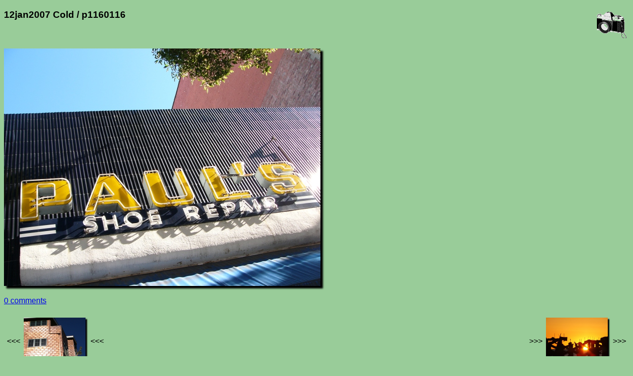

--- FILE ---
content_type: text/html; charset=UTF-8
request_url: http://acme.com/jef/photos/12jan2007_cold/p1160116.html
body_size: 4604
content:
<!DOCTYPE html PUBLIC "-//W3C//DTD HTML 4.01 Transitional//EN" "http://www.w3.org/TR/html4/loose.dtd">
<html lang="en">

  <head>
    <meta http-equiv="Content-type" content="text/html;charset=UTF-8">
    <meta name="viewport" content="width=device-width, initial-scale=1">
    <link rel="stylesheet" type="text/css" href="/styles.css">
    <link rel="stylesheet" type="text/css" href="../styles.css">
    <link rel="icon" sizes="16x16" type="image/gif" href="/resources/images/icon_camera_16.gif">
    <link rel="icon" sizes="32x32" type="image/gif" href="/resources/images/icon_camera_32.gif">
    <link rel="icon" sizes="64x64" type="image/gif" href="/resources/images/icon_camera_64.gif">
    <link rel="icon" sizes="128x128" type="image/gif" href="/resources/images/icon_camera_128.gif">
    <title>p1160116</title>

    <meta name="og:type" content="website">
    <meta name="og:url" content="http://acme.com/jef/photos/12jan2007_cold/p1160116.html">
    <meta name="og:title" content="p1160116">
    <meta name="og:description" content="-">
    <meta name="og:image" content="http://acme.com/jef/photos/12jan2007_cold/p1160116.jpg">
    <meta name="og:image:width" content="640">
    <meta name="og:image:height" content="480">

    <meta name="twitter:card" content="summary_large_image">
    <meta name="twitter:site" content="@jef_poskanzer">
    <meta name="twitter:creator" content="@jef_poskanzer">
    <meta name="twitter:url" content="http://acme.com/jef/photos/12jan2007_cold/p1160116.html">
    <meta name="twitter:title" content="p1160116">
    <meta name="twitter:description" content="-">
    <meta name="twitter:image" content="http://acme.com/jef/photos/12jan2007_cold/p1160116.jpg">
    <meta name="twitter:image:width" content="640">
    <meta name="twitter:image:height" content="480">

    <script src="//acme.com/javascript/acme.namespace.jsm" type="text/javascript"></script>
    <script src="//acme.com/javascript/acme.utils.jsm" type="text/javascript"></script>
    <script src="//acme.com/javascript/acme.keynav.jsm" type="text/javascript"></script>
    <script src="//acme.com/comments/acme.comments.jsm" type="text/javascript"></script>
    <script src="../photos.js" type="text/javascript"></script>

    <script type="text/javascript">
//<![CDATA[

'use strict';

function Setup()
    {
    Load();
    LoadNeighbors();
    }

function LoadNeighbors()
    {
    var prev_i = new Image();
    prev_i.src = "p1160114.jpg";
    var next_i = new Image();
    next_i.src = "p1160118.jpg";
    }

function ArrowLeft()
    {
    Prev();
    }

function Prev()
    {
    window.location = "p1160114.html"
    }

function ArrowRight()
    {
    Next();
    }

function Next()
    {
    window.location = "p1160118.html"
    }

function ArrowUp()
    {
    window.location = "./";
    }

//]]>
    </script>

  </head>

  <body onload="Setup();">

    <img class="logo" width="60" height="53" src="/resources/images/camera.gif" title="camera logo" alt="camera logo">

    <h3>12jan2007 Cold / p1160116</h3>

    <br clear="all">
    <p>
      <a href="zoom.cgi?base=p1160116.jpg&coords="><img class="photo" width="640" height="480" lowsrc="p1160116_t.jpg" src="p1160116.jpg" ismap title="photo" alt="photo"></a>
    </p>

    <p>
      <comments></comments>
    </p>

    <p>
      <table width="100%"><tr><td align="left">
<table border="0"><tr>
<td>&lt;&lt;&lt;</td>
<td><table valign="middle"><tr><td><a href="javascript:Prev();"><img class="thumbnail" style="display: none;" width="250" height="188" onload="SizeThumbnail(this);" src="p1160114_t.jpg" title="previous" alt="previous"></a></td></tr></table></td>
<td>&lt;&lt;&lt;</td>
</tr></table>
</td><td align="right">
<table border="0"><tr>
<td>&gt;&gt;&gt;</td>
<td><table valign="middle"><tr><td><a href="javascript:Next();"><img class="thumbnail" style="display: none;" width="250" height="188" onload="SizeThumbnail(this);" src="p1160118_t.jpg" title="next" alt="next"></a></td></tr></table></td>
<td>&gt;&gt;&gt;</td>
</tr></table>
      </td></tr></table>
    </p>

    <hr class="thick">

    <a href="https://validator.w3.org/check?uri=referer"><img class="logo" width="88" height="31" border="0" src="/resources/images/valid-html401-gold.png" title="valid HTML" alt="valid HTML"></a>

    <p>
      <a href="../../" target="_top">Jef's page</a> /
      <a href="../?page=125" target="_top">Photos</a> /
      <a href="./" target="_top">12jan2007 Cold</a> /
      p1160116
      <br>
      <a href="/mailto/?id=j"><img class="mailto" src="/mailto/j.gif" title="email" alt="email"></a>
    </p>

  </body>

</html>
